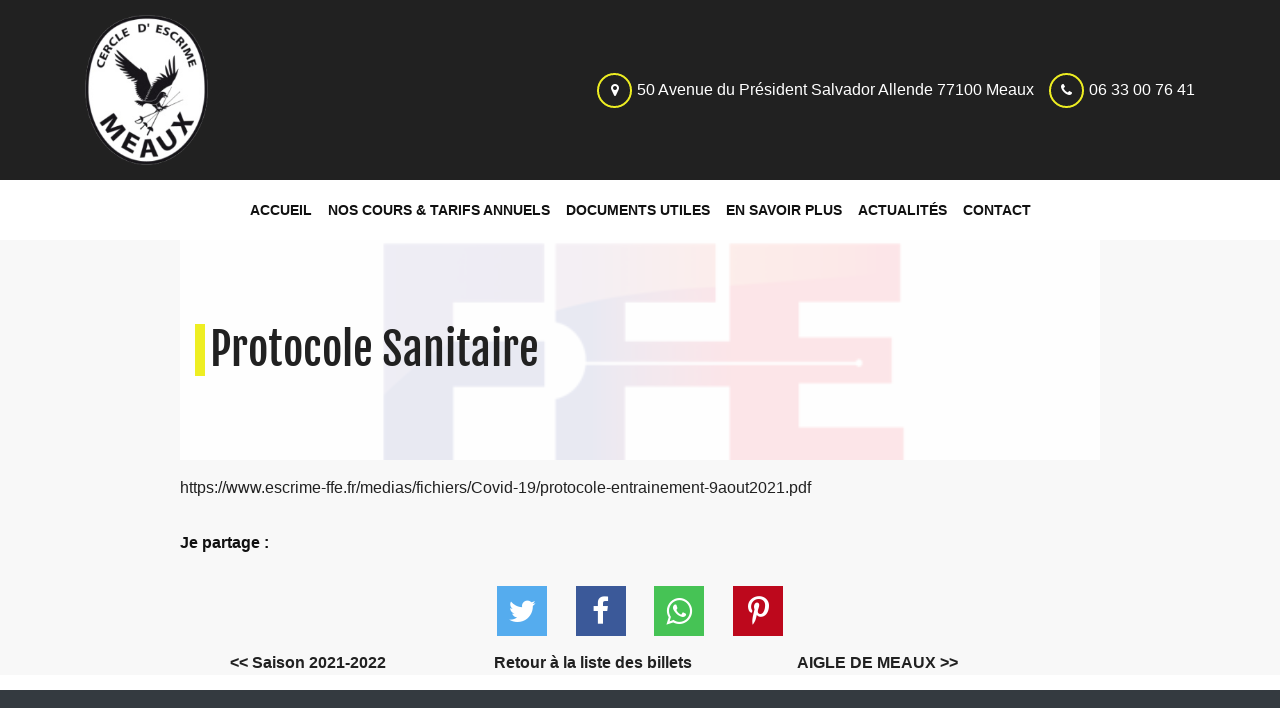

--- FILE ---
content_type: text/html; charset=UTF-8
request_url: https://www.meaux-escrime.fr/2021/08/18/protocole-sanitaire/
body_size: 7838
content:
<!DOCTYPE html PUBLIC "-//W3C//DTD XHTML 1.0 Transitional//EN" "http://www.w3.org/TR/xhtml1/DTD/xhtml1-transitional.dtd">
<html xmlns="http://www.w3.org/1999/xhtml" lang="fr-FR">

<head profile="http://gmpg.org/xfn/11">
	<meta charset="UTF-8">
	<meta name="viewport" content="width=device-width, initial-scale=1">
	<title>Protocole Sanitaire - Site du club d&#039;escrime de Meaux Site du club d&#039;escrime de Meaux</title>

	<style type="text/css" media="screen">
		@import url( https://www.meaux-escrime.fr/wp-content/themes/child-meaux/style.css );
	</style>

	<link rel="pingback" href="https://www.meaux-escrime.fr/xmlrpc.php" />
	<meta name='robots' content='index, follow, max-image-preview:large, max-snippet:-1, max-video-preview:-1' />
	<style>img:is([sizes="auto" i], [sizes^="auto," i]) { contain-intrinsic-size: 3000px 1500px }</style>
	
	<!-- This site is optimized with the Yoast SEO plugin v25.7 - https://yoast.com/wordpress/plugins/seo/ -->
	<link rel="canonical" href="https://www.meaux-escrime.fr/2021/08/18/protocole-sanitaire/" />
	<meta property="og:locale" content="fr_FR" />
	<meta property="og:type" content="article" />
	<meta property="og:title" content="Protocole Sanitaire - Site du club d&#039;escrime de Meaux" />
	<meta property="og:description" content="https://www.escrime-ffe.fr/medias/fichiers/Covid-19/protocole-entrainement-9aout2021.pdf" />
	<meta property="og:url" content="https://www.meaux-escrime.fr/2021/08/18/protocole-sanitaire/" />
	<meta property="og:site_name" content="Site du club d&#039;escrime de Meaux" />
	<meta property="article:published_time" content="2021-08-18T12:51:50+00:00" />
	<meta property="article:modified_time" content="2021-08-18T12:52:52+00:00" />
	<meta property="og:image" content="https://www.meaux-escrime.fr/wp-content/uploads/sites/2/2020/06/Logo-FFE-actualités.png" />
	<meta property="og:image:width" content="543" />
	<meta property="og:image:height" content="312" />
	<meta property="og:image:type" content="image/png" />
	<meta name="author" content="adminmeaux" />
	<meta name="twitter:card" content="summary_large_image" />
	<meta name="twitter:label1" content="Écrit par" />
	<meta name="twitter:data1" content="adminmeaux" />
	<script type="application/ld+json" class="yoast-schema-graph">{"@context":"https://schema.org","@graph":[{"@type":"WebPage","@id":"https://www.meaux-escrime.fr/2021/08/18/protocole-sanitaire/","url":"https://www.meaux-escrime.fr/2021/08/18/protocole-sanitaire/","name":"Protocole Sanitaire - Site du club d&#039;escrime de Meaux","isPartOf":{"@id":"https://www.meaux-escrime.fr/#website"},"primaryImageOfPage":{"@id":"https://www.meaux-escrime.fr/2021/08/18/protocole-sanitaire/#primaryimage"},"image":{"@id":"https://www.meaux-escrime.fr/2021/08/18/protocole-sanitaire/#primaryimage"},"thumbnailUrl":"https://www.meaux-escrime.fr/wp-content/uploads/sites/2/2020/06/Logo-FFE-actualités.png","datePublished":"2021-08-18T12:51:50+00:00","dateModified":"2021-08-18T12:52:52+00:00","author":{"@id":"https://www.meaux-escrime.fr/#/schema/person/0c96981afb048c7bd4f7b3f06586ca76"},"breadcrumb":{"@id":"https://www.meaux-escrime.fr/2021/08/18/protocole-sanitaire/#breadcrumb"},"inLanguage":"fr-FR","potentialAction":[{"@type":"ReadAction","target":["https://www.meaux-escrime.fr/2021/08/18/protocole-sanitaire/"]}]},{"@type":"ImageObject","inLanguage":"fr-FR","@id":"https://www.meaux-escrime.fr/2021/08/18/protocole-sanitaire/#primaryimage","url":"https://www.meaux-escrime.fr/wp-content/uploads/sites/2/2020/06/Logo-FFE-actualités.png","contentUrl":"https://www.meaux-escrime.fr/wp-content/uploads/sites/2/2020/06/Logo-FFE-actualités.png","width":543,"height":312},{"@type":"BreadcrumbList","@id":"https://www.meaux-escrime.fr/2021/08/18/protocole-sanitaire/#breadcrumb","itemListElement":[{"@type":"ListItem","position":1,"name":"Accueil","item":"https://www.meaux-escrime.fr/"},{"@type":"ListItem","position":2,"name":"Protocole Sanitaire"}]},{"@type":"WebSite","@id":"https://www.meaux-escrime.fr/#website","url":"https://www.meaux-escrime.fr/","name":"Site du club d&#039;escrime de Meaux","description":"Un site utilisant Les sites de Site du club d&#039;escrime de Montereau","potentialAction":[{"@type":"SearchAction","target":{"@type":"EntryPoint","urlTemplate":"https://www.meaux-escrime.fr/?s={search_term_string}"},"query-input":{"@type":"PropertyValueSpecification","valueRequired":true,"valueName":"search_term_string"}}],"inLanguage":"fr-FR"},{"@type":"Person","@id":"https://www.meaux-escrime.fr/#/schema/person/0c96981afb048c7bd4f7b3f06586ca76","name":"adminmeaux","image":{"@type":"ImageObject","inLanguage":"fr-FR","@id":"https://www.meaux-escrime.fr/#/schema/person/image/","url":"https://secure.gravatar.com/avatar/8c4397496aa150fa6252cb3413fc25698f389d309e1a078b69d530b9ce5ba866?s=96&d=mm&r=g","contentUrl":"https://secure.gravatar.com/avatar/8c4397496aa150fa6252cb3413fc25698f389d309e1a078b69d530b9ce5ba866?s=96&d=mm&r=g","caption":"adminmeaux"},"url":"https://www.meaux-escrime.fr/author/adminmeaux/"}]}</script>
	<!-- / Yoast SEO plugin. -->


<link rel='dns-prefetch' href='//use.fontawesome.com' />
<link rel='dns-prefetch' href='//cdnjs.cloudflare.com' />
<link rel='dns-prefetch' href='//stackpath.bootstrapcdn.com' />
<script type="text/javascript">
/* <![CDATA[ */
window._wpemojiSettings = {"baseUrl":"https:\/\/s.w.org\/images\/core\/emoji\/16.0.1\/72x72\/","ext":".png","svgUrl":"https:\/\/s.w.org\/images\/core\/emoji\/16.0.1\/svg\/","svgExt":".svg","source":{"concatemoji":"https:\/\/www.meaux-escrime.fr\/wp-includes\/js\/wp-emoji-release.min.js?ver=6.8.3"}};
/*! This file is auto-generated */
!function(s,n){var o,i,e;function c(e){try{var t={supportTests:e,timestamp:(new Date).valueOf()};sessionStorage.setItem(o,JSON.stringify(t))}catch(e){}}function p(e,t,n){e.clearRect(0,0,e.canvas.width,e.canvas.height),e.fillText(t,0,0);var t=new Uint32Array(e.getImageData(0,0,e.canvas.width,e.canvas.height).data),a=(e.clearRect(0,0,e.canvas.width,e.canvas.height),e.fillText(n,0,0),new Uint32Array(e.getImageData(0,0,e.canvas.width,e.canvas.height).data));return t.every(function(e,t){return e===a[t]})}function u(e,t){e.clearRect(0,0,e.canvas.width,e.canvas.height),e.fillText(t,0,0);for(var n=e.getImageData(16,16,1,1),a=0;a<n.data.length;a++)if(0!==n.data[a])return!1;return!0}function f(e,t,n,a){switch(t){case"flag":return n(e,"\ud83c\udff3\ufe0f\u200d\u26a7\ufe0f","\ud83c\udff3\ufe0f\u200b\u26a7\ufe0f")?!1:!n(e,"\ud83c\udde8\ud83c\uddf6","\ud83c\udde8\u200b\ud83c\uddf6")&&!n(e,"\ud83c\udff4\udb40\udc67\udb40\udc62\udb40\udc65\udb40\udc6e\udb40\udc67\udb40\udc7f","\ud83c\udff4\u200b\udb40\udc67\u200b\udb40\udc62\u200b\udb40\udc65\u200b\udb40\udc6e\u200b\udb40\udc67\u200b\udb40\udc7f");case"emoji":return!a(e,"\ud83e\udedf")}return!1}function g(e,t,n,a){var r="undefined"!=typeof WorkerGlobalScope&&self instanceof WorkerGlobalScope?new OffscreenCanvas(300,150):s.createElement("canvas"),o=r.getContext("2d",{willReadFrequently:!0}),i=(o.textBaseline="top",o.font="600 32px Arial",{});return e.forEach(function(e){i[e]=t(o,e,n,a)}),i}function t(e){var t=s.createElement("script");t.src=e,t.defer=!0,s.head.appendChild(t)}"undefined"!=typeof Promise&&(o="wpEmojiSettingsSupports",i=["flag","emoji"],n.supports={everything:!0,everythingExceptFlag:!0},e=new Promise(function(e){s.addEventListener("DOMContentLoaded",e,{once:!0})}),new Promise(function(t){var n=function(){try{var e=JSON.parse(sessionStorage.getItem(o));if("object"==typeof e&&"number"==typeof e.timestamp&&(new Date).valueOf()<e.timestamp+604800&&"object"==typeof e.supportTests)return e.supportTests}catch(e){}return null}();if(!n){if("undefined"!=typeof Worker&&"undefined"!=typeof OffscreenCanvas&&"undefined"!=typeof URL&&URL.createObjectURL&&"undefined"!=typeof Blob)try{var e="postMessage("+g.toString()+"("+[JSON.stringify(i),f.toString(),p.toString(),u.toString()].join(",")+"));",a=new Blob([e],{type:"text/javascript"}),r=new Worker(URL.createObjectURL(a),{name:"wpTestEmojiSupports"});return void(r.onmessage=function(e){c(n=e.data),r.terminate(),t(n)})}catch(e){}c(n=g(i,f,p,u))}t(n)}).then(function(e){for(var t in e)n.supports[t]=e[t],n.supports.everything=n.supports.everything&&n.supports[t],"flag"!==t&&(n.supports.everythingExceptFlag=n.supports.everythingExceptFlag&&n.supports[t]);n.supports.everythingExceptFlag=n.supports.everythingExceptFlag&&!n.supports.flag,n.DOMReady=!1,n.readyCallback=function(){n.DOMReady=!0}}).then(function(){return e}).then(function(){var e;n.supports.everything||(n.readyCallback(),(e=n.source||{}).concatemoji?t(e.concatemoji):e.wpemoji&&e.twemoji&&(t(e.twemoji),t(e.wpemoji)))}))}((window,document),window._wpemojiSettings);
/* ]]> */
</script>
<style id='wp-emoji-styles-inline-css' type='text/css'>

	img.wp-smiley, img.emoji {
		display: inline !important;
		border: none !important;
		box-shadow: none !important;
		height: 1em !important;
		width: 1em !important;
		margin: 0 0.07em !important;
		vertical-align: -0.1em !important;
		background: none !important;
		padding: 0 !important;
	}
</style>
<link rel='stylesheet' id='wp-block-library-css' href='https://www.meaux-escrime.fr/wp-includes/css/dist/block-library/style.min.css?ver=6.8.3' type='text/css' media='all' />
<style id='classic-theme-styles-inline-css' type='text/css'>
/*! This file is auto-generated */
.wp-block-button__link{color:#fff;background-color:#32373c;border-radius:9999px;box-shadow:none;text-decoration:none;padding:calc(.667em + 2px) calc(1.333em + 2px);font-size:1.125em}.wp-block-file__button{background:#32373c;color:#fff;text-decoration:none}
</style>
<style id='global-styles-inline-css' type='text/css'>
:root{--wp--preset--aspect-ratio--square: 1;--wp--preset--aspect-ratio--4-3: 4/3;--wp--preset--aspect-ratio--3-4: 3/4;--wp--preset--aspect-ratio--3-2: 3/2;--wp--preset--aspect-ratio--2-3: 2/3;--wp--preset--aspect-ratio--16-9: 16/9;--wp--preset--aspect-ratio--9-16: 9/16;--wp--preset--color--black: #000000;--wp--preset--color--cyan-bluish-gray: #abb8c3;--wp--preset--color--white: #ffffff;--wp--preset--color--pale-pink: #f78da7;--wp--preset--color--vivid-red: #cf2e2e;--wp--preset--color--luminous-vivid-orange: #ff6900;--wp--preset--color--luminous-vivid-amber: #fcb900;--wp--preset--color--light-green-cyan: #7bdcb5;--wp--preset--color--vivid-green-cyan: #00d084;--wp--preset--color--pale-cyan-blue: #8ed1fc;--wp--preset--color--vivid-cyan-blue: #0693e3;--wp--preset--color--vivid-purple: #9b51e0;--wp--preset--gradient--vivid-cyan-blue-to-vivid-purple: linear-gradient(135deg,rgba(6,147,227,1) 0%,rgb(155,81,224) 100%);--wp--preset--gradient--light-green-cyan-to-vivid-green-cyan: linear-gradient(135deg,rgb(122,220,180) 0%,rgb(0,208,130) 100%);--wp--preset--gradient--luminous-vivid-amber-to-luminous-vivid-orange: linear-gradient(135deg,rgba(252,185,0,1) 0%,rgba(255,105,0,1) 100%);--wp--preset--gradient--luminous-vivid-orange-to-vivid-red: linear-gradient(135deg,rgba(255,105,0,1) 0%,rgb(207,46,46) 100%);--wp--preset--gradient--very-light-gray-to-cyan-bluish-gray: linear-gradient(135deg,rgb(238,238,238) 0%,rgb(169,184,195) 100%);--wp--preset--gradient--cool-to-warm-spectrum: linear-gradient(135deg,rgb(74,234,220) 0%,rgb(151,120,209) 20%,rgb(207,42,186) 40%,rgb(238,44,130) 60%,rgb(251,105,98) 80%,rgb(254,248,76) 100%);--wp--preset--gradient--blush-light-purple: linear-gradient(135deg,rgb(255,206,236) 0%,rgb(152,150,240) 100%);--wp--preset--gradient--blush-bordeaux: linear-gradient(135deg,rgb(254,205,165) 0%,rgb(254,45,45) 50%,rgb(107,0,62) 100%);--wp--preset--gradient--luminous-dusk: linear-gradient(135deg,rgb(255,203,112) 0%,rgb(199,81,192) 50%,rgb(65,88,208) 100%);--wp--preset--gradient--pale-ocean: linear-gradient(135deg,rgb(255,245,203) 0%,rgb(182,227,212) 50%,rgb(51,167,181) 100%);--wp--preset--gradient--electric-grass: linear-gradient(135deg,rgb(202,248,128) 0%,rgb(113,206,126) 100%);--wp--preset--gradient--midnight: linear-gradient(135deg,rgb(2,3,129) 0%,rgb(40,116,252) 100%);--wp--preset--font-size--small: 13px;--wp--preset--font-size--medium: 20px;--wp--preset--font-size--large: 36px;--wp--preset--font-size--x-large: 42px;--wp--preset--spacing--20: 0.44rem;--wp--preset--spacing--30: 0.67rem;--wp--preset--spacing--40: 1rem;--wp--preset--spacing--50: 1.5rem;--wp--preset--spacing--60: 2.25rem;--wp--preset--spacing--70: 3.38rem;--wp--preset--spacing--80: 5.06rem;--wp--preset--shadow--natural: 6px 6px 9px rgba(0, 0, 0, 0.2);--wp--preset--shadow--deep: 12px 12px 50px rgba(0, 0, 0, 0.4);--wp--preset--shadow--sharp: 6px 6px 0px rgba(0, 0, 0, 0.2);--wp--preset--shadow--outlined: 6px 6px 0px -3px rgba(255, 255, 255, 1), 6px 6px rgba(0, 0, 0, 1);--wp--preset--shadow--crisp: 6px 6px 0px rgba(0, 0, 0, 1);}:where(.is-layout-flex){gap: 0.5em;}:where(.is-layout-grid){gap: 0.5em;}body .is-layout-flex{display: flex;}.is-layout-flex{flex-wrap: wrap;align-items: center;}.is-layout-flex > :is(*, div){margin: 0;}body .is-layout-grid{display: grid;}.is-layout-grid > :is(*, div){margin: 0;}:where(.wp-block-columns.is-layout-flex){gap: 2em;}:where(.wp-block-columns.is-layout-grid){gap: 2em;}:where(.wp-block-post-template.is-layout-flex){gap: 1.25em;}:where(.wp-block-post-template.is-layout-grid){gap: 1.25em;}.has-black-color{color: var(--wp--preset--color--black) !important;}.has-cyan-bluish-gray-color{color: var(--wp--preset--color--cyan-bluish-gray) !important;}.has-white-color{color: var(--wp--preset--color--white) !important;}.has-pale-pink-color{color: var(--wp--preset--color--pale-pink) !important;}.has-vivid-red-color{color: var(--wp--preset--color--vivid-red) !important;}.has-luminous-vivid-orange-color{color: var(--wp--preset--color--luminous-vivid-orange) !important;}.has-luminous-vivid-amber-color{color: var(--wp--preset--color--luminous-vivid-amber) !important;}.has-light-green-cyan-color{color: var(--wp--preset--color--light-green-cyan) !important;}.has-vivid-green-cyan-color{color: var(--wp--preset--color--vivid-green-cyan) !important;}.has-pale-cyan-blue-color{color: var(--wp--preset--color--pale-cyan-blue) !important;}.has-vivid-cyan-blue-color{color: var(--wp--preset--color--vivid-cyan-blue) !important;}.has-vivid-purple-color{color: var(--wp--preset--color--vivid-purple) !important;}.has-black-background-color{background-color: var(--wp--preset--color--black) !important;}.has-cyan-bluish-gray-background-color{background-color: var(--wp--preset--color--cyan-bluish-gray) !important;}.has-white-background-color{background-color: var(--wp--preset--color--white) !important;}.has-pale-pink-background-color{background-color: var(--wp--preset--color--pale-pink) !important;}.has-vivid-red-background-color{background-color: var(--wp--preset--color--vivid-red) !important;}.has-luminous-vivid-orange-background-color{background-color: var(--wp--preset--color--luminous-vivid-orange) !important;}.has-luminous-vivid-amber-background-color{background-color: var(--wp--preset--color--luminous-vivid-amber) !important;}.has-light-green-cyan-background-color{background-color: var(--wp--preset--color--light-green-cyan) !important;}.has-vivid-green-cyan-background-color{background-color: var(--wp--preset--color--vivid-green-cyan) !important;}.has-pale-cyan-blue-background-color{background-color: var(--wp--preset--color--pale-cyan-blue) !important;}.has-vivid-cyan-blue-background-color{background-color: var(--wp--preset--color--vivid-cyan-blue) !important;}.has-vivid-purple-background-color{background-color: var(--wp--preset--color--vivid-purple) !important;}.has-black-border-color{border-color: var(--wp--preset--color--black) !important;}.has-cyan-bluish-gray-border-color{border-color: var(--wp--preset--color--cyan-bluish-gray) !important;}.has-white-border-color{border-color: var(--wp--preset--color--white) !important;}.has-pale-pink-border-color{border-color: var(--wp--preset--color--pale-pink) !important;}.has-vivid-red-border-color{border-color: var(--wp--preset--color--vivid-red) !important;}.has-luminous-vivid-orange-border-color{border-color: var(--wp--preset--color--luminous-vivid-orange) !important;}.has-luminous-vivid-amber-border-color{border-color: var(--wp--preset--color--luminous-vivid-amber) !important;}.has-light-green-cyan-border-color{border-color: var(--wp--preset--color--light-green-cyan) !important;}.has-vivid-green-cyan-border-color{border-color: var(--wp--preset--color--vivid-green-cyan) !important;}.has-pale-cyan-blue-border-color{border-color: var(--wp--preset--color--pale-cyan-blue) !important;}.has-vivid-cyan-blue-border-color{border-color: var(--wp--preset--color--vivid-cyan-blue) !important;}.has-vivid-purple-border-color{border-color: var(--wp--preset--color--vivid-purple) !important;}.has-vivid-cyan-blue-to-vivid-purple-gradient-background{background: var(--wp--preset--gradient--vivid-cyan-blue-to-vivid-purple) !important;}.has-light-green-cyan-to-vivid-green-cyan-gradient-background{background: var(--wp--preset--gradient--light-green-cyan-to-vivid-green-cyan) !important;}.has-luminous-vivid-amber-to-luminous-vivid-orange-gradient-background{background: var(--wp--preset--gradient--luminous-vivid-amber-to-luminous-vivid-orange) !important;}.has-luminous-vivid-orange-to-vivid-red-gradient-background{background: var(--wp--preset--gradient--luminous-vivid-orange-to-vivid-red) !important;}.has-very-light-gray-to-cyan-bluish-gray-gradient-background{background: var(--wp--preset--gradient--very-light-gray-to-cyan-bluish-gray) !important;}.has-cool-to-warm-spectrum-gradient-background{background: var(--wp--preset--gradient--cool-to-warm-spectrum) !important;}.has-blush-light-purple-gradient-background{background: var(--wp--preset--gradient--blush-light-purple) !important;}.has-blush-bordeaux-gradient-background{background: var(--wp--preset--gradient--blush-bordeaux) !important;}.has-luminous-dusk-gradient-background{background: var(--wp--preset--gradient--luminous-dusk) !important;}.has-pale-ocean-gradient-background{background: var(--wp--preset--gradient--pale-ocean) !important;}.has-electric-grass-gradient-background{background: var(--wp--preset--gradient--electric-grass) !important;}.has-midnight-gradient-background{background: var(--wp--preset--gradient--midnight) !important;}.has-small-font-size{font-size: var(--wp--preset--font-size--small) !important;}.has-medium-font-size{font-size: var(--wp--preset--font-size--medium) !important;}.has-large-font-size{font-size: var(--wp--preset--font-size--large) !important;}.has-x-large-font-size{font-size: var(--wp--preset--font-size--x-large) !important;}
:where(.wp-block-post-template.is-layout-flex){gap: 1.25em;}:where(.wp-block-post-template.is-layout-grid){gap: 1.25em;}
:where(.wp-block-columns.is-layout-flex){gap: 2em;}:where(.wp-block-columns.is-layout-grid){gap: 2em;}
:root :where(.wp-block-pullquote){font-size: 1.5em;line-height: 1.6;}
</style>
<link rel='stylesheet' id='common-style-css' href='https://www.meaux-escrime.fr/wp-content/mu-plugins/css/common_style.css?ver=1' type='text/css' media='all' />
<link rel='stylesheet' id='bootstrap-style-css' href='https://stackpath.bootstrapcdn.com/bootstrap/4.3.1/css/bootstrap.min.css?ver=1' type='text/css' media='all' />
<link rel='stylesheet' id='main-style-css' href='https://www.meaux-escrime.fr/wp-content/themes/child-meaux/style.css?ver=6.8.3' type='text/css' media='all' />
<link rel='stylesheet' id='liure_classic_front_style_php-css' href='https://www.meaux-escrime.fr/wp-content/themes/liur_classic/css/liure_classic_front_style.php?ver=6.8.3' type='text/css' media='all' />
<link rel='stylesheet' id='custom_block_gallery_style-css' href='https://www.meaux-escrime.fr/wp-content/mu-plugins/css/gallery/diaporama.css?ver=6.8.3' type='text/css' media='all' />
<link rel='stylesheet' id='owl-style-css' href='https://www.meaux-escrime.fr/wp-content/mu-plugins/css/gallery/owl.carousel.min.css?ver=1' type='text/css' media='all' />
<link rel='stylesheet' id='owl_default-style-css' href='https://www.meaux-escrime.fr/wp-content/mu-plugins/css/gallery/owl.theme.default.min.css?ver=1' type='text/css' media='all' />
<link rel='stylesheet' id='parent-style-css' href='https://www.meaux-escrime.fr/wp-content/themes/liur_classic/style.css?ver=6.8.3' type='text/css' media='all' />
<link rel='stylesheet' id='style_juilard-css' href='https://www.meaux-escrime.fr/wp-content/themes/child-meaux/style.css?ver=6.8.3' type='text/css' media='all' />
<link rel='stylesheet' id='child_liure_classic_front_style_php-css' href='https://www.meaux-escrime.fr/wp-content/themes/child-meaux/css/child_liure_classic_front_style.php?ver=6.8.3' type='text/css' media='all' />
<script type="text/javascript" src="https://use.fontawesome.com/8b4f3adf1b.js?ver=6.8.3" id="fontawsome-script-js"></script>
<script type="text/javascript" src="https://cdnjs.cloudflare.com/ajax/libs/jquery/3.4.1/jquery.min.js?ver=6.8.3" id="jquery-script-js"></script>
<script type="text/javascript" src="https://cdnjs.cloudflare.com/ajax/libs/popper.js/1.14.7/umd/popper.min.js?ver=6.8.3" id="popper-script-js"></script>
<script type="text/javascript" src="https://stackpath.bootstrapcdn.com/bootstrap/4.3.1/js/bootstrap.min.js?ver=6.8.3" id="bootstrap-script-js"></script>
<script type="text/javascript" src="https://www.meaux-escrime.fr/wp-content/themes/liur_classic/js/main.js?ver=6.8.3" id="main-script-js"></script>
<script type="text/javascript" src="https://www.meaux-escrime.fr/wp-content/mu-plugins/js/diaporama.js?ver=6.8.3" id="diaporama_script-js"></script>
<script type="text/javascript" src="https://www.meaux-escrime.fr/wp-content/mu-plugins/js/owl.carousel.min.js?ver=6.8.3" id="owl_carousel-script-js"></script>
<link rel="https://api.w.org/" href="https://www.meaux-escrime.fr/wp-json/" /><link rel="alternate" title="JSON" type="application/json" href="https://www.meaux-escrime.fr/wp-json/wp/v2/posts/253" /><link rel="EditURI" type="application/rsd+xml" title="RSD" href="https://www.meaux-escrime.fr/xmlrpc.php?rsd" />
<meta name="generator" content="WordPress 6.8.3" />
<link rel='shortlink' href='https://www.meaux-escrime.fr/?p=253' />
<link rel="alternate" title="oEmbed (JSON)" type="application/json+oembed" href="https://www.meaux-escrime.fr/wp-json/oembed/1.0/embed?url=https%3A%2F%2Fwww.meaux-escrime.fr%2F2021%2F08%2F18%2Fprotocole-sanitaire%2F" />
<link rel="alternate" title="oEmbed (XML)" type="text/xml+oembed" href="https://www.meaux-escrime.fr/wp-json/oembed/1.0/embed?url=https%3A%2F%2Fwww.meaux-escrime.fr%2F2021%2F08%2F18%2Fprotocole-sanitaire%2F&#038;format=xml" />
<link rel="icon" href="https://www.meaux-escrime.fr/wp-content/uploads/sites/2/2020/07/favicon-40x40.png" sizes="32x32" />
<link rel="icon" href="https://www.meaux-escrime.fr/wp-content/uploads/sites/2/2020/07/favicon.png" sizes="192x192" />
<link rel="apple-touch-icon" href="https://www.meaux-escrime.fr/wp-content/uploads/sites/2/2020/07/favicon.png" />
<meta name="msapplication-TileImage" content="https://www.meaux-escrime.fr/wp-content/uploads/sites/2/2020/07/favicon.png" />
			<link rel="icon" type="image/*" href="https://www.meaux-escrime.fr/wp-content/uploads/sites/2/2020/07/favicon.png" />	
		
	    <!-- Global site tag (gtag.js) - Google Analytics -->
	<script async src="https://www.googletagmanager.com/gtag/js?id=UA-110969960-4"></script>
	<script>
	  window.dataLayer = window.dataLayer || [];
	  function gtag(){dataLayer.push(arguments);}
	  gtag('js', new Date());

	  gtag('config', 'UA-110969960-4');
	</script>
	</head>

<body class="wp-singular post-template-default single single-post postid-253 single-format-standard wp-theme-liur_classic wp-child-theme-child-meaux">
<header id="header">
	<!-- Top Header -->
	<div id="top-navbar">
		<div class="container">
				
					<div class="container_adress d-flex justify-content-between">	

				
				<a class="navbar-brand stall" href="https://www.meaux-escrime.fr/"><img class="logo" src="https://www.meaux-escrime.fr/wp-content/uploads/sites/2/2020/06/Logo.png" alt="logo <span>C</span>ercle d'<span>E</span>scrime de <span>M</span>eaux"></a>	
				<div class="d-flex flex-column justify-content-center">
					<ul class="nav">
						<li><i class="fa fa-map-marker"></i><span>50 Avenue du Président Salvador Allende 77100 Meaux</span></li>
						<li><i class="fa fa-phone"></i><span>06 33 00 76 41</span></li>
					</ul>		
				</div>
			</div>
			<!-- </div> -->
		</div>
		</div>
	</div>
	<!-- /Top Header -->
	<!-- Main Header -->
	<div id="main-navbar">
		<div class="container">
			<div class="row">
				<div class="col-md-12">
					<nav class="navbar-expand-lg flex-column flex-sm-row h-100">
					  	<button class="navbar-toggler" type="button" data-toggle="collapse" data-target="#navbarSupportedContent" aria-controls="navbarSupportedContent" aria-expanded="false" aria-label="Toggle navigation">
					    	<span class="line_button"></span>
					    	<span class="line_button"></span>
					    	<span class="line_button"></span>
					 	</button>
						  							  		<div class="collapse navbar-collapse" id="navbarSupportedContent">
						  			<div class="mx-auto">
					              <ul id="menu-top_menu" class="nav navbar-nav"><li itemscope="itemscope" itemtype="https://www.schema.org/SiteNavigationElement" id="menu-item-23" class="menu-item menu-item-type-post_type menu-item-object-page menu-item-home menu-item-23 nav-item"><a title="Accueil" href="https://www.meaux-escrime.fr/" class="nav-link text-link"><span>Accueil</span></a></li>
<li itemscope="itemscope" itemtype="https://www.schema.org/SiteNavigationElement" id="menu-item-19" class="menu-item menu-item-type-post_type menu-item-object-page menu-item-19 nav-item"><a title="Nos cours &#038; tarifs annuels" href="https://www.meaux-escrime.fr/nos-cours/" class="nav-link text-link"><span>Nos cours &#038; tarifs annuels</span></a></li>
<li itemscope="itemscope" itemtype="https://www.schema.org/SiteNavigationElement" id="menu-item-20" class="menu-item menu-item-type-post_type menu-item-object-page menu-item-20 nav-item"><a title="Documents utiles" href="https://www.meaux-escrime.fr/documents-utiles/" class="nav-link text-link"><span>Documents utiles</span></a></li>
<li itemscope="itemscope" itemtype="https://www.schema.org/SiteNavigationElement" id="menu-item-18" class="menu-item menu-item-type-post_type menu-item-object-page menu-item-18 nav-item"><a title="En savoir plus" href="https://www.meaux-escrime.fr/en-savoir-plus/" class="nav-link text-link"><span>En savoir plus</span></a></li>
<li itemscope="itemscope" itemtype="https://www.schema.org/SiteNavigationElement" id="menu-item-22" class="menu-item menu-item-type-post_type menu-item-object-page menu-item-22 nav-item"><a title="Actualités" href="https://www.meaux-escrime.fr/blog/" class="nav-link text-link"><span>Actualités</span></a></li>
<li itemscope="itemscope" itemtype="https://www.schema.org/SiteNavigationElement" id="menu-item-21" class="menu-item menu-item-type-post_type menu-item-object-page menu-item-21 nav-item"><a title="Contact" href="https://www.meaux-escrime.fr/contact/" class="nav-link text-link"><span>Contact</span></a></li>
</ul>					              	</div>
								</div>
						  						</nav>
				</div>
			</div>
		</div>
	</div>
</header>
<!-- end header -->


<div class="post-253 post type-post status-publish format-standard has-post-thumbnail hentry category-info-ffe" id="post-253">
	<div class="section bg-grey">
		<div class="container">
			<div class="row">
				<div class="col-md-10 offset-md-1">
					<div class="header_default_page" style="background-image: url('https://www.meaux-escrime.fr/wp-content/uploads/sites/2/2020/06/Logo-FFE-actualités.png')">
						<h1 class="title">Protocole Sanitaire</h1>	
					</div>
				</div>
			</div>			
			<div class="row">
				<div class="col-md-10 offset-md-1">
						
				</div>
			</div>
		</div>
	</div>
	<div class="section bg-grey">
		<div class="container">
			<div class="row">
				<div class="col-md-10 offset-md-1">
					<div class="content_from_admin">
						<p class="lead">
<p><a href="https://www.escrime-ffe.fr/medias/fichiers/Covid-19/protocole-entrainement-9aout2021.pdf">https://www.escrime-ffe.fr/medias/fichiers/Covid-19/protocole-entrainement-9aout2021.pdf</a></p>
</p>
					</div>
				</div>
			</div>
				<div class="chare_rs">
										<div class="row">
						<div class="col-md-10 offset-md-1">
							<div class="title_share">
								<p>Je partage :</p>  
							</div>
							<div class="row">
								<div class="col-md-4 offset-md-4">
									<div class="d-flex justify-content-between">
										<a class="rs_btn rs_btn_tw" href="https://twitter.com/intent/tweet?text=Protocole%20Sanitaire - https%3A%2F%2Fwww.meaux-escrime.fr%2F2021%2F08%2F18%2Fprotocole-sanitaire%2F" target="_blank"><i class="fa fa-twitter" aria-hidden="true"></i></a>									
										<a class="rs_btn rs_btn_fb" href="https://www.facebook.com/sharer/sharer.php?u=https%3A%2F%2Fwww.meaux-escrime.fr%2F2021%2F08%2F18%2Fprotocole-sanitaire%2F&src=sdkpreparse" target="_blank"><i class="fa fa-facebook" aria-hidden="true"></i></a>	
										<a class="rs_btn rs_btn_what" href="whatsapp://send?text=https%3A%2F%2Fwww.meaux-escrime.fr%2F2021%2F08%2F18%2Fprotocole-sanitaire%2F" data-action="share/whatsapp/share" target="_blank"><i class="fa fa-whatsapp" aria-hidden="true"></i></a>	
																				<a class="rs_btn rs_btn_pt" href="http://pinterest.com/pin/create/button/?url=https%3A%2F%2Fwww.meaux-escrime.fr%2F2021%2F08%2F18%2Fprotocole-sanitaire%2F&media=https://www.meaux-escrime.fr/wp-content/uploads/sites/2/2020/06/Logo-FFE-actualités.png" target="_blank"><i class="fa fa-pinterest-p" aria-hidden="true"></i></a>
																		</div>

								</div>
							</div>
						</div>
					</div>
				</div>
			<div class="nav_single">
				
					<div class="row">
	<div class="col-md-12 offset-md-1">
	</div>
</div>
<div class="row">
	<div class="col-md-3 offset-md-1">
		<a href="https://www.meaux-escrime.fr/2021/08/18/saison-2021-2022-2/" rel="prev"><< Saison 2021-2022</a>	</div>									
	<div class="col-md-3">
		<a href="https://www.meaux-escrime.fr/blog/">Retour à la liste des billets</a>
	</div>									
	<div class="col-md-3">
		<a href="https://www.meaux-escrime.fr/2022/01/31/aigle-de-meaux/" rel="next">AIGLE DE MEAUX >></a>	</div>
</div>
							</div>
		</div>
	</div>

</div>


<!-- begin footer -->
		<footer id="footer" class="bg-dark">

			<!-- Top footer -->
			<div id="top-footer" class="section sm-section">

				<!-- container -->
				<div class="container">

					<!-- row -->
					<div class="row">

						<!-- footer about -->
						<div class="col-md-4 footer-widget">
							<h3 class="title white-text">Coordonnées</h3>
							<ul class="footer-contact">
								<li><a href="#" class="text-link"><i class="fa fa-map"></i><span>50 Avenue du Président Salvador Allende 77100 Meaux</span></a></li>
								<li><a href="#" class="text-link"><i class="fa fa-phone"></i><span>06 33 00 76 41</span></a></li>
							</ul>
						</div>
						<!-- /footer about -->

						<!-- footer links -->
						<div class="col-md-4 footer-widget">
							<div class="row">
								<div class="col-md-12">
									<h3 class="title white-text">Accès rapide</h3>
								</div>
								<div class="col-xs-6">
													         	<ul class="menu_in_footer">
					         		<li><a class="text-link" href="https://www.meaux-escrime.fr/"><span>Le Cercle d’Escrime de Meaux</span></a></li><li><a class="text-link" href="https://www.meaux-escrime.fr/contact/"><span>Contact</span></a></li><li><a class="text-link" href="https://www.meaux-escrime.fr/mentions-legales/"><span>Mentions légales</span></a></li><li><a class="text-link" href="https://www.meaux-escrime.fr/documents-utiles/"><span>Documents utiles</span></a></li><li><a class="text-link" href="https://www.meaux-escrime.fr/nos-cours/"><span>Nos cours & tarifs annuels</span></a></li><li><a class="text-link" href="https://www.meaux-escrime.fr/en-savoir-plus/"><span>En savoir plus</span></a></li><li><a class="text-link" href="https://www.meaux-escrime.fr/politique-de-confidentialite/"><span>Politique de confidentialité</span></a></li>					         	</ul>
					         								</div>
							</div>
						</div>
						<!-- /footer links -->

						<!-- footer subscribe -->
						<div class="col-md-4 footer-widget">
							<h3 class="title white-text">Restons en contact</h3>
							<ul class="footer-social">
																	<li><a href="https://www.facebook.com/escrimeaux/"><i class="fa fa-facebook"></i></a></li>
																																							</ul>
						</div>
						<!-- /footer subscribe -->

					</div>
					<!-- /row -->

				</div>
				<!-- /container -->

			</div>
			<!-- /Top footer -->

		</footer>
		<script type="text/javascript">
			$("#owl_in_modal").trigger("to.owl.carousel", [4, 2,true]);
		</script>
		 <script type="speculationrules">
{"prefetch":[{"source":"document","where":{"and":[{"href_matches":"\/*"},{"not":{"href_matches":["\/wp-*.php","\/wp-admin\/*","\/wp-content\/uploads\/sites\/2\/*","\/wp-content\/*","\/wp-content\/plugins\/*","\/wp-content\/themes\/child-meaux\/*","\/wp-content\/themes\/liur_classic\/*","\/*\\?(.+)"]}},{"not":{"selector_matches":"a[rel~=\"nofollow\"]"}},{"not":{"selector_matches":".no-prefetch, .no-prefetch a"}}]},"eagerness":"conservative"}]}
</script>
</body>
</html>

--- FILE ---
content_type: text/css
request_url: https://www.meaux-escrime.fr/wp-content/mu-plugins/css/common_style.css?ver=1
body_size: 474
content:
/*------------------------------------*\
    Général contenu wordpress
\*------------------------------------*/

.ancre:before { 
	content: ''; 
	display: block; 
	position: relative; 
	width: 0; 
	height: 5em; 
	margin-top: -5em 
}
.wp-block-quote::before, .wp-block-quote::after{
    width: 20px;
    height: 20px;
    display: block;
    font-size: 50px;
    font-weight: bold;
    position: absolute;
    font-style: italic; 
}
.wp-block-quote::before {
    content: open-quote;
    top: 0;
    left:0;
}
.wp-block-quote::after {
    content: close-quote;
    bottom: 0;
    right:0;
}
.wp-block-quote{
	position: relative;
	margin-bottom: 30px;
}
.wp-block-quote p{
    font-size: 35px !important;
    font-style: italic;
    font-weight: bold;
    padding-top: 30px;
    padding-bottom: 30px;
    line-height: 44px;
    text-align: center;
}
.wp-block-quote cite{
    position: absolute;
    bottom: -20px;
    left: 30px;
    padding-top: 10px;
    font-style: italic;
    letter-spacing: 1px;
}
/*------------------------------------*\
    Général contenu wordpress
\*------------------------------------*/
.wp-block-embed-youtube iframe {
    display: block;
    margin: auto;
    max-width: 100%;
}
/*------------------------------------*\
    Page contact
\*------------------------------------*/
span.asterisque {
    color: red;
    font-weight: bold;
    font-size: 20px;
    margin-left: 5px;
}
@media only screen and (max-width: 991px) {
    #main-navbar .dropdown-menu{
        width: 100%;
    }
a.nav-link.text-link[title="Panier"]{
    margin-right: 0 !important;
}
}

--- FILE ---
content_type: text/css
request_url: https://www.meaux-escrime.fr/wp-content/themes/child-meaux/style.css?ver=6.8.3
body_size: 141
content:
/*
Theme Name: Theme enfant escrime Meaux
Author: lafischduweb
Author URI: https://wwww.lafischduweb.com
Template: liur_classic
Version: 1
*/
.navbar-brand img {
    max-height: 150px;
    width: auto;
}
#home .title span{
	text-transform: uppercase;
	color: #000;
}
#top-navbar .nav li i{
	color: #fff;
}


--- FILE ---
content_type: text/css; charset: UTF-8;charset=UTF-8
request_url: https://www.meaux-escrime.fr/wp-content/themes/liur_classic/css/liure_classic_front_style.php?ver=6.8.3
body_size: 871
content:
<pre>Array
(
    [0] => https://www.meaux-escrime.fr/wp-content/mu-plugins/fonts/Poppins-Regular.woff
    [1] => Poppins
    [2] => normal
)
</pre>@font-face { 
    font-family: 'Poppins';
    src: url('https://www.meaux-escrime.fr/wp-content/mu-plugins/fonts/Poppins-Regular.woff') format('woff');
    font-weight: normal;
    font-style: normal;
}
@font-face { 
    font-family: 'FjallaOne';
    src: url('https://www.meaux-escrime.fr/wp-content/mu-plugins/fonts/FjallaOne-Regular.woff') format('woff');
    font-weight: normal;
    font-style: normal;
}

body{
	/*font-family: 'Poppins';*/
	font-weight: normal;
}
.content_from_admin p:not(.has-large-font-size):not(.has-small-font-size):not(.has-medium-font-size):not(.has-huge-font-size),
.content_from_admin a:not(.has-large-font-size):not(.has-small-font-size):not(.has-medium-font-size):not(.has-huge-font-size),
.exerpt_list_post{
	font-size: 16px;
}
.title{
	font-family: 'FjallaOne';
	<!-- font-weight:  !important;	 -->
}
.content_from_admin h2, h1, h2, .content_from_admin h3, h3{
    font-family: 'FjallaOne';
}
h1, .content_from_admin h1{
    font-size:44px !important;
}
h2, .content_from_admin h2{
    font-size:36px !important;
}
h3, .content_from_admin h3{
    font-size:28px !important;
}
h4, .content_from_admin h4{
    font-size:24px !important;
}
.primary-color{
    color:#eeee22;    
}
.secondary-color{
    color:#212121;    
}
#home, .img_post{
    border-bottom: 5px solid #eeee22;
}
.table thead{
    border-bottom: 3px solid #eeee22;
    border-top: 3px solid #eeee22;
}
#top-navbar .nav li i,
.footer-social li a {
	border: 2px solid #eeee22;
}

#top-navbar .nav li i,
.nav_single a:hover,
.footer-contact li a i,
.footer-social li a,
.header-cart-count,
.font_primary,{
	color:#eeee22 !important;
}
.arrow span{
    border-bottom-color:#eeee22 !important;
    border-right-color:#eeee22 !important;
}
.content_from_admin a,
.content_from_admin .wp-block-button a:not(.has-text-color),
font_primary{
    color:#eeee22}
.bg-main,
.bg-img.overlay:after,
.title:after,
.secondary-button,
#top-navbar .nav li a:hover i,
.bg-img.overlay:after,
.footer-social li a:hover {
	background-color:#eeee22;
}


h1,
h2,
h3,
h4,
h5,
h6,
a, 
a:hover,
a:focus, 
.secondary-button, 
#top-navbar .nav li a:hover i, 
.lead, 
.footer-social li a:hover,
.font_secondary{
	color: #212121;
}

.owl-theme .owl-dots .owl-dot span, 
.owl-theme .owl-dots .owl-dot:hover span, 
.owl-theme .owl-dots .owl-dot.active span, 
.owl-theme .owl-nav [class*='owl-'], 
.owl-theme .owl-nav [class*='owl-']:hover, 
span.line_button, 
#top-navbar,
.main-button,
.single_image_gallery:after,
.content_from_admin .wp-block-button a:not(.has-background) {
    background-color: #212121;
}
polygon.triangle{
    fill: #eeee22;
}
input:checked + .slider {
  background-color: #eeee22;
}

input:focus + .slider {
  box-shadow: 0 0 1px #eeee22;
}
.secondary-button:hover, .cat span{
    border-color : #eeee22 !important;
}
.main-button:hover{
     border-color : #212121 !important;
}

--- FILE ---
content_type: text/css
request_url: https://www.meaux-escrime.fr/wp-content/mu-plugins/css/gallery/diaporama.css?ver=6.8.3
body_size: 565
content:
.single_image_gallery {
	height: 250px;
	overflow: hidden;
	margin-bottom: 15px;
	position: relative;
}
.single_image_gallery:after {
    position: absolute;
    content: "";
    width: 0;
    height: 100%;
    top: 0;
    left: 0;
    opacity: 0.2;
    transition-duration:400ms; 
}
.single_image_gallery p {
    position: absolute;
    bottom: 0;
    text-align: center;
    width: 100%;
    color: #fff;
    font-size: 14px;
    background: rgba(0,0,0,0.5);
    margin-bottom: 0;
}
.single_image_gallery:hover{
	cursor: pointer;
}
.single_image_gallery:hover:after {
	width: 100%;
}
.img_in_gallery {
    object-fit: cover !important;
}

.modal_block .modal-content {
    background-color: transparent;
    border:none;
}
.modal_block .close {
    text-shadow: none;
    top: 50px;
    position: fixed;
    right: 10px;
    color: red;
    z-index: 999;
    font-size: 50px;
    font-weight: bold;
}
.modal_block.modal{
    background-color: rgba(0,0,0,0.7);
}
.modal_block .owl-carousel .owl-stage-outer,
.modal_block .owl-carousel .owl-stage,
.modal_block .owl-carousel.owl-drag .owl-item,
.modal_block .item {
    height: 90vh;
}
.modal_block .item{
    display: flex;
}
.modal_block .owl-carousel .owl-item img {
    display: block;
    margin: auto;
    height: : 100%;
    width: auto;
}
.modal_block .item p{
    width: 100%;
    background: rgba(0,0,0,0.8);
    z-index: 111;
    position: absolute;
    bottom: 0px;
    text-align: center;
    color: white;
    letter-spacing: 1px;
    display: inline-block;
    margin:0;
}
.modal_block .owl-nav{
    opacity: 1;
}
.modal_block .owl-theme .owl-nav [class*='owl-'], 
.modal_block .owl-theme .owl-nav [class*='owl-']:hover{
    background-color: transparent;
}
.modal_block .owl-theme .owl-nav button:focus{
    outline: none;
}
.modal_block button.owl-prev span,
.modal_block button.owl-next span {
    transition-duration: 400ms;
    font-size: 110px;
}

--- FILE ---
content_type: text/css
request_url: https://www.meaux-escrime.fr/wp-content/themes/liur_classic/style.css?ver=6.8.3
body_size: 4360
content:
@charset "UTF-8";
/*
Theme Name: Liure Classic
Theme URI: http://www.liure.fr/fr.html
Author: Laurent FISCHER
Author URI: www.lafischduweb.com
Description: Thème classique Liure développement
Requires at least: WordPress 5
Version: 1.0
*/
/*------------------------------------*\
    General
\*------------------------------------*/
/* --- typography --- */
body {
    line-height: 24px;
    color: #111111;
    overflow-x: hidden;
}
h1,h2,h3,h4,h5,h6 {
    margin-top: 10px;
    margin-bottom: 20px;
}
.home h2 {
    margin-bottom: 40px;
}
a {
    text-decoration: none;
}
a:hover,
a:focus{
    text-decoration: none;
    outline: none
}
.content_from_admin a {
     -webkit-transition: font-weight .4s ease-in-out;
     -o-transition: font-weight .4s ease-in-out;
     transition: font-weight .4s ease-in-out;
}
.content_from_admin a:hover {
    font-weight: bold;
}
ul,ol{
    margin: 0;
    padding: 0;
    list-style: none
}
.content_from_admin ul:not(.wp-block-gallery), ol:not(.wp-block-gallery) {
    margin: 15px 0 15px 15px;
    padding-left: 15px;
    list-style: unset;
}
.white-text {
    color: #FFF;
}
img{
    width: 100%;
}
/* --- Section --- */

.section {
    position: relative;
}

.md-section {
    padding-top: 90px;
    padding-bottom: 0;
}

.sm-section {
    padding-top: 60px;
    padding-bottom: 60px;
}

.xs-section {
    padding-top: 30px;
    padding-bottom: 30px;
}

/* --- Background Section --- */
.bg-grey {
    background-color: #F8F8F8;
}

.bg-dark {
    background-color: #001232;
}

/* --- Background Image Section --- */

.home_bkg.overlay:after {
    content: "";
    position: absolute;
    left: 0;
    right: 0;
    top: 0;
    bottom: 0;
    opacity: 0.9;
}

/* --- Section Header --- */
.section-header {
    margin-bottom: 60px;
}

.title {
    position: relative;
    padding-left: 15px;
}
.header_default_page {
    min-height: 220px;
    display: -webkit-box;
    display: -ms-flexbox;
    display: flex;
    -webkit-box-orient: vertical;
    -webkit-box-direction: normal;
        -ms-flex-direction: column;
            flex-direction: column;
    -webkit-box-pack: center;
        -ms-flex-pack: center;
            justify-content: center;
    padding: 15px;
    position: relative;
    background-repeat: no-repeat;
    background-position: center;
    background-size: cover;
}
.header_default_page::after{
    content: "";
    position: absolute;
    left: 0;
    top: 0;
    width: 100%;
    height: 100%;
    background-color: #fff;
    opacity: 0.9;
    z-index: 1 ;
}
.header_default_page h1.title {
    margin: 0;
    z-index: 9;
    position: relative;
    display: block;
}
.arrow{
    position: absolute;
    bottom: 20px;
    left: 50%;
    -webkit-transform: translate(-50%,-50%);
        -ms-transform: translate(-50%,-50%);
            transform: translate(-50%,-50%);
}
.arrow:hover{
    cursor: pointer;
}
.arrow span{
    display: block;
    width: 30px;
    height: 30px;
    border-bottom: 5px solid #06A8FF;
    border-right: 5px solid #06A8FF;
    -webkit-transform: rotate(45deg);
        -ms-transform: rotate(45deg);
            transform: rotate(45deg);
    margin: -10px;
    -webkit-animation: animate 2s infinite;
            animation: animate 2s infinite;
}
.arrow span:nth-child(2){
    -webkit-animation-delay: -0.2s;
            animation-delay: -0.2s;
}
.arrow span:nth-child(3){
    -webkit-animation-delay: -0.4s;
            animation-delay: -0.4s;
}
@-webkit-keyframes animate {
    0%{
        opacity: 0;
        -webkit-transform: rotate(45deg) translate(-20px,-20px);
                transform: rotate(45deg) translate(-20px,-20px);
    }
    50%{
        opacity: 1;
    }
    100%{
        opacity: 0;
        -webkit-transform: rotate(45deg) translate(20px,20px);
                transform: rotate(45deg) translate(20px,20px);
    }
}
@keyframes animate {
    0%{
        opacity: 0;
        -webkit-transform: rotate(45deg) translate(-20px,-20px);
                transform: rotate(45deg) translate(-20px,-20px);
    }
    50%{
        opacity: 1;
    }
    100%{
        opacity: 0;
        -webkit-transform: rotate(45deg) translate(20px,20px);
                transform: rotate(45deg) translate(20px,20px);
    }
}
/* --- Buttons --- */
.main-button , .secondary-button {
    display: inline-block;
    padding: 10px 30px;
    border: 1px solid transparent;
    z-index: 1;
    -webkit-transition-duration: 400ms;
         -o-transition-duration: 400ms;
            transition-duration: 400ms;
}
.main-button  {
    color: #FFF;
}
.main-button:hover, .secondary-button:hover{
    background-color: transparent;
    color: #aaa;
}
.main-button:focus {
    color: #aaa;
}

/* --  Input  -- */

input[type="text"], input[type="email"], input[type="password"], input[type="number"], input[type="date"], input[type="url"], input[type="tel"], textarea {
    height: 40px;
    width: 100%;
    border: 1px solid #64728A;
    background: transparent;
    padding-left: 15px;
    padding-right: 15px;
}
textarea {
    padding: 10px 15px;
    min-height: 90px;
    resize: vertical;
}
#header {
    position:relative;
    z-index:10;
}
#header .navbar {
    margin-bottom: 0px;
    border-radius: 0px;
    border: none;
}
#header .nav li a:hover , #header .nav li a:focus {
    background-color: transparent;
}
.navbar-nav .nav-item .nav-link{
    position:relative;
    position: relative;
    text-transform: uppercase;
    font-weight: 700;
    font-size: 14px;
}
.header-cart-count{
    position: absolute;
    right: -17px;
    top: 0;
    width: 20px;
    text-align: center;
    border-radius: 100%;
}
#home .title{
    color: #fff;
    text-shadow: 2px 2px 2px #000;
    font-weight: bold;
}
/* --- Top Navigation --- */
#top-navbar {
    padding: 10px 0;
}
#top-navbar .nav a li{
    padding: 15px;
}
#top-navbar .nav li span{
    color: #fff;
}
#top-navbar .nav li i {
    height: 35px;
    width: 35px;
    text-align: center;
    line-height: 30px;
    border-radius: 50%;
    margin-right: 5px;
    font-size: 14px;
    -webkit-transition: 0.2s all;
    -o-transition: 0.2s all;
    transition: 0.2s all;
}
#top-navbar .nav li:first-child {
    margin-right: 15px;
}
/* --- Main Navigation --- */

#main-navbar {
    background-color: #FFF;
    min-height: 50px;
    display: -webkit-box;
    display: -ms-flexbox;
    display: flex;
    -webkit-box-orient: vertical;
    -webkit-box-direction: normal;
        -ms-flex-direction: column;
            flex-direction: column;
    -webkit-box-align: center;
        -ms-flex-align: center;
            align-items: center;
    -webkit-box-pack: center;
        -ms-flex-pack: center;
            justify-content: center;
}

#main-navbar.fixed-navbar {
    position: fixed;
    left: 0;
    right: 0;
    top: 0;
    -webkit-box-shadow: 0px 5px 5px 0px rgba(0,0,0,0.42);
    box-shadow: 0px 5px 5px 0px rgba(0,0,0,0.42);
    z-index: 10;
}
button.navbar-toggler {
    width: 40px;
    height: 40px;
    margin-top: 15px;
    float: right;
    padding: 5px;
    display: -webkit-box;
    display: -ms-flexbox;
    display: flex;
    -webkit-box-orient: vertical;
    -webkit-box-direction: normal;
        -ms-flex-direction: column;
            flex-direction: column;
    -ms-flex-pack: distribute;
        justify-content: space-around;
    -webkit-box-align: initial;
        -ms-flex-align: initial;
            align-items: initial;
    outline: none;
}
#main-navbar .navbar-nav {
    margin-top: 10px;
    margin-bottom: 10px;
}
.navbar-nav .text-link > span{
    display: block;
    color:#111111 !important;
}
.home .container_adress.d-flex.justify-content-end {
    position: relative;
}
.navbar-brand {
    max-width: 500px;
}
.home .navbar-brand.stall{
    padding-bottom: 0;
    position: absolute;
    left: 0;
    top: 0;
    /*box-shadow: 4px 4px 4px 0px rgba(0,0,0,0.3);*/
}
.navbar-brand img{
    max-height: 150px;
    width: auto;
}
.wrapper_button {
    margin-top: 30px;
}
@media screen and (min-width: 991px){
    .dropdown-toggle::after{
        margin-left: 50% !important;
    }
}
@media only screen and (max-width: 991px) {
    .dropdown-toggle::after{
        margin-left: .255em !important;
    }
}
/* --- Section --- */
.wp-block-image img{
    height: auto;
}
.section {
    position: relative;
}

.md-section {
    padding-top: 50px;
    padding-bottom: 45px;
}

.sm-section {
    padding-top: 60px;
    padding-bottom: 60px;
}

.xs-section {
    padding-top: 30px;
    padding-bottom: 30px;
}


.title {
    position: relative;
    padding-left: 15px;
    /*font-size: 40px;*/
}

.title:after {
    content: "";
    position: absolute;
    left: 0;
    top: 0;
    bottom: 0;
    width: 10px;
    /*background-color: #FFD626;*/
}

.sub-title {
    color: #64728A;
    margin-bottom: 0px;
}
.resume_content {
    padding: 10px;
}
.wrapper_list {
    webkit-box-shadow: 0 1px 3px rgba(0, 0, 0, 0.12), 0 1px 2px rgba(0, 0, 0, 0.24);
    -ms-box-shadow: 0 1px 3px rgba(0, 0, 0, 0.12), 0 1px 2px rgba(0, 0, 0, 0.24);
    -o-box-shadow: 0 1px 3px rgba(0, 0, 0, 0.12), 0 1px 2px rgba(0, 0, 0, 0.24);
    -webkit-box-shadow: 0 1px 3px rgba(0, 0, 0, 0.12), 0 1px 2px rgba(0, 0, 0, 0.24);
            box-shadow: 0 1px 3px rgba(0, 0, 0, 0.12), 0 1px 2px rgba(0, 0, 0, 0.24);
    background-color: #fff;
}
/* --- band contact --- */
.band_contact {
    display: -webkit-box;
    display: -ms-flexbox;
    display: flex;
    -webkit-box-orient: vertical;
    -webkit-box-direction: normal;
        -ms-flex-direction: column;
            flex-direction: column;
    -webkit-box-align: center;
        -ms-flex-align: center;
            align-items: center;
    -webkit-box-pack: center;
        -ms-flex-pack: center;
            justify-content: center;
}
a.text-link:hover span, .navbar-nav .text-link:hover > span {
    -webkit-transition-duration: 400ms;
         -o-transition-duration: 400ms;
            transition-duration: 400ms; 
    font-weight: bold;
}
a.text-link:hover span{
    font-size: 17px;
}
.navbar-nav .text-link:hover > span{
    font-size: 15px;
    
}
/* --  Input  -- */

input[type="text"], input[type="email"], input[type="password"], input[type="number"], input[type="date"], input[type="url"], input[type="tel"], textarea {
    height: 40px;
    width: 100%;
    border: 1px solid #64728A;
    background: transparent;
    padding-left: 15px;
    padding-right: 15px;
}

textarea {
    padding: 10px 15px;
    min-height: 90px;
    resize: vertical;
}

/*------------------------------------*\
    Logo
\*------------------------------------*/
/* --- Background Section --- */
.bg-grey {
    background-color: #F8F8F8;
}

.bg-dark {
    background-color: #001232;
}
/* --- Background Image Section --- */
.home_bkg{
    -ms-background-size : cover;
    -ms-background-position:center;
    -ms-background-repeat:no-repeat;
    -ms-background-attachment: scroll;    
    -webkit-background-size : cover;
    -webkit-background-position:center;
    -webkit-background-repeat:no-repeat;
    -webkit-background-attachment: scroll;    
    -o-background-size : cover;
    -o-background-position:center;
    -o-background-repeat:no-repeat;
    -o-background-attachment: scroll;    
    background-size : cover;
    background-position:center;
    background-repeat:no-repeat;
    background-attachment: scroll;
}
.home_bkg .title:after{
    display: none;
}

.home_bkg.overlay:after {
    content: "";
    position: absolute;
    left: 0;
    right: 0;
    top: 0;
    bottom: 0;
    opacity: 0.3;
}
.modal-dialog{
    max-width: 1000px;
}
.img_post {
    width: 100%;
    height: 200px;
    background-size: cover;
    background-repeat: no-repeat;
    background-position: center;
    margin-bottom: 10px;
}
@media only screen and (max-width: 991px) {
    #home {
        min-height: 300px;
    }
}

.banner-area {
    position: relative;
}
#home h1{
    display: inline-block;
}
#home {
    border-bottom: 5px solid #FFD626;
}

#header_scroll{
    display:block;
} 
span.line_button {
    width: 100%;
    height: 3px;
    display: block;
}
.home-wrapper{
    z-index: 1;
}
.svg_section{
    position: relative;
    padding-top: 0;
}
polygon.triangle{
    opacity: 0.3;
}
svg {
    position: absolute;
}
.svg_section h2{
    margin-top: 30px;
}
/*------------------------------------*\
    Services
\*------------------------------------*/
.inside_wrapper_icon {
width: 120px;
height: 120px;
padding: 0 10px;
}
.wrapper_icon, .wrapper_service, .wrapper_content_service{
    min-height: 200px
}
.wrapper_service {
    margin-bottom: 15px;
    border-radius: 5px;
  -webkit-box-shadow: 0 1px 3px rgba(0, 0, 0, 0.12), 0 1px 2px rgba(0, 0, 0, 0.24);
  -ms-box-shadow: 0 1px 3px rgba(0, 0, 0, 0.12), 0 1px 2px rgba(0, 0, 0, 0.24);
  -o-box-shadow: 0 1px 3px rgba(0, 0, 0, 0.12), 0 1px 2px rgba(0, 0, 0, 0.24);
  box-shadow: 0 1px 3px rgba(0, 0, 0, 0.12), 0 1px 2px rgba(0, 0, 0, 0.24);
}
.wrapper_content_service {
    padding: 15px;
}
.wrapper_content_service h2{
    margin: 0;
}
.wrapper_service .main-button {
    width: 180px;
}

/*------------------------------------*\
    Contact
\*------------------------------------*/
.contact_section_map_form {
    margin: 30px 0;
}
.contact_section_map_form .main-button{
    margin-top: 15px;
}
.contact_section_map_form  textarea{
    min-height: 250px;
}
/*UPLOAD DOCUMENT SUR LA PAGE DE CONTACT*/
.row.row_document {
    margin: 15px 0 15px -15px;
}
.row_document label, .row_document input{
    display: block;
}
.switch {
  position: relative;
  display: inline-block;
  width: 60px;
  height: 34px;
}

.switch input { 
  opacity: 0;
  width: 0;
  height: 0;
}

.slider {
  position: absolute;
  cursor: pointer;
  top: 0;
  left: 0;
  right: 0;
  bottom: 0;
  background-color: #ccc;
  -webkit-transition: .4s;
  -o-transition: .4s;
  transition: .4s;
}

.slider:before {
  position: absolute;
  content: "";
  height: 26px;
  width: 26px;
  left: 4px;
  bottom: 4px;
  background-color: white;
  -webkit-transition: .4s;
  -o-transition: .4s;
  transition: .4s;
}

input:checked + .slider {
  background-color: #2196F3;
}

input:focus + .slider {
  -webkit-box-shadow: 0 0 1px #2196F3;
          box-shadow: 0 0 1px #2196F3;
}

input:checked + .slider:before {
  -webkit-transform: translateX(26px);
  -ms-transform: translateX(26px);
  transform: translateX(26px);
}
.row_rgpd {
    margin-top: 15px;
    margin-bottom: 15px;
}
/* Rounded sliders */
.slider.round {
  border-radius: 34px;
}

.slider.round:before {
  border-radius: 50%;
}

/*------------------------------------*\
    Articles
\*------------------------------------*/
.resume_content h3{
    font-size: 20px !important;
}

.nav_single {
    margin: 15px 0;
}
.nav_single a {
    font-weight: bold;
    text-align: center;
    display: block;
}
.exerpt_list_post{
    min-height: 100px;
}
.wrapper_post {
    border: 1px solid #ccc;
    margin: 0 5px 15px 5px;
    padding: 0 15px 15px 15px;
}
.wrapper_list_post {
    margin-bottom: 45px;
}
.wrapper_post h3 {
    font-size: 20px !important;
    min-height: 50px;
}
.title_share p{
    font-weight: bold;
    margin-top: 15px;
}
.rs_btn {
    text-align: center;
    display: block;
    padding: 5px;
    width: 50px;
    font-weight: bold;
    color: white;
    -webkit-transition-duration: 400ms;
         -o-transition-duration: 400ms;
            transition-duration: 400ms;
    margin-top: 15px;
    height: 50px;
    padding-top: 10px;
    font-size: 30px;
}
.rs_btn:hover{
    color:#fff;
    text-decoration: none;
    -webkit-transform: scale(1.1);
        -ms-transform: scale(1.1);
            transform: scale(1.1);
}
.rs_btn_tw{
    background-color:#55acee;
}
.rs_btn_fb{
    background-color: #3b5999;
}
.rs_btn_what{
    background-color:#46C355;    
}
.rs_btn_pt{
    background-color: #bd081c; 
}
.cat {
    margin-bottom: 15px;
    min-height: 25px;
}
.cat span {
    font-size: 12px;
    border: 1px solid transparent;
    padding: 2px 10px;
    -webkit-transition-duration: 400px;
         -o-transition-duration: 400px;
            transition-duration: 400px;
}
.cat span:hover {
    padding: 4px 10px;
    background-color: #F8F8F8;
}
.description_cat{
    margin-top: 15px;
}
.category #cat:focus {
    outline: none;
}
.category #cat {
    padding: 5px 10px;
    background: #fff;
    font-weight: bold;
    letter-spacing: 1px;
    text-transform: uppercase;
    border: none;
    border-bottom: 2px solid #ccc;
}
/*------------------------------------*\
    Page 404
\*------------------------------------*/
.img_404 img{
    display: block;
    margin: 15px auto;
}
.center_btn {
    display: -webkit-box;
    display: -ms-flexbox;
    display: flex;
    -webkit-box-pack: center;
        -ms-flex-pack: center;
            justify-content: center;
    margin-bottom: 15px;
}
/*------------------------------------*\
    Page en savoir plus
\*------------------------------------*/
.sommaire_question {
    display: block;
    margin-bottom: 5px;
    color: #111111;
}
.faq h3 {
    margin-top: 30px;
}
.reponse_faq div:last-child {
    margin-bottom: 30px;
}
/*------------------------------------*\
    Page en savoir plus
\*------------------------------------*/
.documents_utils_club .wrapper_service, 
.documents_utils_cide .wrapper_service{
    min-height: auto;
    text-align: center;
    padding: 15px;
}
.documents_utils_club .alert-warning, 
.documents_utils_cide .alert-warning{
    width: 100%;
    text-align: center;
}
.documents_utils_club h4,
.documents_utils_cide h4{
    color: #111111;
    font-weight: normal;
    font-size: 1.25rem !important;
}
.documents_utils_cide h3.bg-grey{
    color: #111;
    text-align: center;
    padding: 15px 0;
    border-top: 1px solid #ccc;
    border-bottom: 1px solid #ccc;
    margin: 30px 0;    
}
/* -- dots -- */

.owl-theme .owl-dots .owl-dot span {
    width: 10px;
    height: 10px;
    border-radius: 0px;
    background: transparent;
    -webkit-transition: 0.2s all;
    -o-transition: 0.2s all;
    transition: 0.2s all;
}
.owl-theme .owl-dots .owl-dot.active span {
    -webkit-transform: scale(2);
        -ms-transform: scale(2);
            transform: scale(2);
}

/* -- nav -- */

.owl-theme .owl-nav {
    opacity: 0;
    -webkit-transition: 0.2s opacity;
    -o-transition: 0.2s opacity;
    transition: 0.2s opacity;
}

.owl-theme:hover .owl-nav {
    opacity: 1;
}
.owl-theme .owl-nav [class*='owl-'] {
    position: absolute;
    top: 50%;
    -webkit-transform: translateY(-50%);
        -ms-transform: translateY(-50%);
            transform: translateY(-50%);
    border: none;
    color: #FFF;
    padding: 0px;
    width: 30px;
    height: 60px;
    line-height: 60px;
    border-radius:0;
    margin: 0;
}

.owl-theme .owl-prev {
    left: 0px;
}

.owl-theme .owl-next {
    right: 0px;
}

.owl-theme .owl-nav [class*='owl-']:hover {
    opacity: 0.8;
}
/*------------------------------------*\
    Footer
\*------------------------------------*/
footer#footer a; footer#footer p, footer#footer li, footer#footer span, .menu_in_footer li a span{
    font-size: 14px !important;
}
.footer-widget,  .menu_in_footer {
    margin-top: 15px;
    margin-bottom: 15px;
}
#menu-menu-footer {
    padding-left: 15px;
}
.footer-contact{
    margin-top: 35px;
}
.footer-contact li, .menu_in_footer li {
    margin-top: 10px;
}
.menu_in_footer {
    padding-left: 15px;
}
/* -- footer contact -- */
.footer-contact li a, .menu_in_footer li a {
    color: #fff;
    font-size: 14px;
}

.footer-contact li a i {
    margin-right: 15px;
}

/* -- footer links -- */
.footer-links li {
    margin-top: 10px;
}
.footer-links li a, .footer-contact li a{
    font-size: 14px;
}
.footer-links li a {
    display: inline-block;
    color: #fff;
    -webkit-transition: 0.2s color, 0.2s -webkit-transform;
    transition: 0.2s color, 0.2s -webkit-transform;
    -o-transition: 0.2s transform, 0.2s color;
    transition: 0.2s transform, 0.2s color;
    transition: 0.2s transform, 0.2s color, 0.2s -webkit-transform;
}

.footer-links li a:hover {
    -webkit-transform: translateX(3px);
        -ms-transform: translateX(3px);
            transform: translateX(3px);
    color: #FFF;
}

/* -- Nos cours -- */
.table tbody tr:nth-child(even){
    background-color: #fff;
}
.home .table thead{
    border-bottom: 1px solid #ccc;
    border-top: 1px solid #ccc;   
}
.table{
webkit-box-shadow: 0 1px 3px rgba(0, 0, 0, 0.12), 0 1px 2px rgba(0, 0, 0, 0.24);
    -ms-box-shadow: 0 1px 3px rgba(0, 0, 0, 0.12), 0 1px 2px rgba(0, 0, 0, 0.24);
    -o-box-shadow: 0 1px 3px rgba(0, 0, 0, 0.12), 0 1px 2px rgba(0, 0, 0, 0.24);
    -webkit-box-shadow: 0 1px 3px rgba(0, 0, 0, 0.12), 0 1px 2px rgba(0, 0, 0, 0.24);
            box-shadow: 0 1px 3px rgba(0, 0, 0, 0.12), 0 1px 2px rgba(0, 0, 0, 0.24);
}
/* -- footer social -- */
.footer-social {
    margin-top: 30px;
}

.footer-social li {
    display:inline-block;
}

.footer-social li a {
    display: inline-block;
    height: 35px;
    width: 35px;
    text-align: center;
    line-height: 30px;
    border-radius: 50%;
    margin-right: 10px;
    font-size: 14px;
    -webkit-transition: 0.2s all;
    -o-transition: 0.2s all;
    transition: 0.2s all;
    display: -webkit-box;
    display: -ms-flexbox;
    display: flex;
    -webkit-box-pack: center;
        -ms-flex-pack: center;
            justify-content: center;
    -webkit-box-align: center;
        -ms-flex-align: center;
            align-items: center;
}

/*------------------------------------*\
    Media query
\*------------------------------------*/

@media only screen and (max-width: 991px){
    #main-navbar {
        display: block;
    }
    ul.navbar-nav {
        text-align: center;
        padding-top: 40px;
    }
    .navbar-brand {
        width: 100%;
        display: block;
        position: relative !important;
        margin: auto;
    }
    .home .navbar-brand img {
         max-height: auto !important; 
         max-width: 100% !important; 
    }
    .home .navbar-brand.stall {
        -webkit-box-shadow: none;
                box-shadow: none;
    }
    .navbar-brand img{
        display: block;
        margin: auto;
        max-width: 100%
    }
    .lead.bkg_title {
    font-size: 18px;
    }
    #home h1 {
        display: inline-block;
        font-size: 26px;
    }
    .container_adress {
        display: block !important;
        margin: auto !important;
    }
    .container_adress ul{
        margin: auto;
    }
    .content_from_admin {
        padding: 0 15px;
    }
   #main-navbar .navbar-nav {
    margin-top: 0;
    }
    #main-navbar {
        min-height: 75px;
    }
    .wrapper_icon, .wrapper_service, .wrapper_content_service {
        min-height: 100px;
    }   
    .wrapper_content_service .content_from_admin{
        padding: 0;
    }
}
@media only screen and (max-width: 760px){
    .table thead {
    display: none;
    }
    .table tr{
    display: block;
    margin-bottom: 40px;
    }
    .table td {
    display: block;
    text-align: right;
    }
    .table td:before {
    content: attr(data-label);
    float: left;
    font-weight: bold;
    }
}


}

--- FILE ---
content_type: text/css; charset: UTF-8;charset=UTF-8
request_url: https://www.meaux-escrime.fr/wp-content/themes/child-meaux/css/child_liure_classic_front_style.php?ver=6.8.3
body_size: 712
content:
@font-face { 
    font-family: 'Poppins';
    src: url('https://www.meaux-escrime.fr/wp-content/mu-plugins/fonts/Poppins-Regular.woff') format('woff');
    font-weight: normal;
    font-style: normal;
}
@font-face { 
    font-family: 'FjallaOne';
    src: url('https://www.meaux-escrime.fr/wp-content/mu-plugins/fonts/FjallaOne-Regular.woff') format('woff');
    font-weight: normal;
    font-style: normal;
}
.content_from_admin p:not(.has-large-font-size):not(.has-small-font-size):not(.has-medium-font-size):not(.has-huge-font-size),
.content_from_admin a:not(.has-large-font-size):not(.has-small-font-size):not(.has-medium-font-size):not(.has-huge-font-size),
.exerpt_list_post{
	font-size: 16px;
}
.title{
	font-family: 'FjallaOne';
}
.content_from_admin h2{
    font-family: 'FjallaOne';
}
#home, .img_post{
    border-bottom: 5px solid #eeee22;
}
#top-navbar .nav li a i,
.footer-social li a {
	border: 2px solid #eeee22;
}
.header-cart-count{
    border: 1px solid #eeee22;
    color: #eeee22;
}

#top-navbar .nav li a i,
.nav_single a:hover,
.footer-contact li a i,
.footer-social li a{
	color:#eeee22 !important;
}
.content_from_admin .wp-block-button a:not(.has-text-color){
    color:#eeee22}
a.text-link:hover span{
    color: #eeee22 !important;
}
.bg-main,
.bg-img.overlay:after,
.title:after,
.secondary-button,
#top-navbar .nav li a:hover i,
.text-link > span:after,
.bg-img.overlay:after,
.footer-social li a:hover {
	background-color:#eeee22;
}


h1,
h2,
h3,
h4,
h5,
h6,
a, 
a:hover,
a:focus, 
.content_from_admin a,
.secondary-button, 
#top-navbar .nav li a:hover i, 
.text-link:hover > span, 
.lead, 
.footer-social li a:hover {
	color: #212121;
}
a.text-link:hover span{
    color: #eeee22 !important;
}
.navbar-nav a.text-link:hover span{
    color:#111111 !important;
}
.owl-theme .owl-dots .owl-dot span, 
.owl-theme .owl-dots .owl-dot:hover span, 
.owl-theme .owl-dots .owl-dot.active span, 
.owl-theme .owl-nav [class*='owl-'], 
.owl-theme .owl-nav [class*='owl-']:hover, 
span.line_button, 
#top-navbar,
.main-button,
.single_image_gallery:after,
.content_from_admin .wp-block-button a:not(.has-background) {
    background-color: #212121;
}

input:checked + .slider {
  background-color: #eeee22;
}

input:focus + .slider {
  box-shadow: 0 0 1px #eeee22;
}
.inside_wrapper_icon, .secondary-button:hover, .cat span{
    border-color : #eeee22 !important;
}
.main-button:hover{
     border-color : #212121 !important;
}

--- FILE ---
content_type: text/css
request_url: https://www.meaux-escrime.fr/wp-content/themes/child-meaux/style.css
body_size: 141
content:
/*
Theme Name: Theme enfant escrime Meaux
Author: lafischduweb
Author URI: https://wwww.lafischduweb.com
Template: liur_classic
Version: 1
*/
.navbar-brand img {
    max-height: 150px;
    width: auto;
}
#home .title span{
	text-transform: uppercase;
	color: #000;
}
#top-navbar .nav li i{
	color: #fff;
}


--- FILE ---
content_type: application/javascript
request_url: https://www.meaux-escrime.fr/wp-content/mu-plugins/js/diaporama.js?ver=6.8.3
body_size: 485
content:
jQuery(document).ready(function() {


	jQuery('.single_image_gallery').click(function(){
		var mySlide = jQuery(this).attr('data-slide');
		var diapoToLaunch = jQuery(this).attr('data-target')
		jQuery(diapoToLaunch).attr('slide','')
		jQuery(diapoToLaunch).attr('slide',mySlide)

	})

	jQuery( ".modal_block" ).on('shown.bs.modal', function(){
		// jQuery(".modal_block.show .owl-carousel.owl-theme").trigger("to.owl.carousel", [4, 2,true]);
		jQuery('.modal_block.show .owl-carousel.owl-theme').owlCarousel({
		    loop:true,
		    margin:0,
		    nav:true,
		    dots:false,
		    responsive:{
		        0:{
		            items:1
		        },
		        600:{
		            items:1
		        },
		        1000:{
		            items:1
		        }
		    }
		})
	var slideToLauch = jQuery('.modal_block.show').attr('slide');
	jQuery(".modal_block.show .owl-carousel.owl-theme").trigger("to.owl.carousel", [slideToLauch, 1,true])
	jQuery(".modal_block.show .owl-carousel.owl-theme").on('changed.owl.carousel',function(event){
		setTimeout(function(){
			var height_img = jQuery('.modal_block.show .owl-item.active img').height();
			var height_item = jQuery('.modal_block.show .owl-item.active').height();
				var position_vert = (height_item - height_img) / 2;
			if(position_vert > 0){
				var position_vert_p = position_vert;
			}else{
				var position_vert_p = 0;
			}
			var height_horiz_img = jQuery('.modal_block.show .owl-item.active img').width();
			var height_horiz_item = jQuery('.modal_block.show .owl-item.active').width();
			var position_horiz = (height_horiz_item - height_horiz_img) / 2;
			if(position_horiz > 0){
				position_horiz_p = position_horiz;
			}else{
				position_horiz_p = 0
			}
			jQuery('.modal_block.show .owl-item.active .item p').css({'bottom':position_vert_p,'left':position_horiz_p,'width':height_horiz_img})
		},1)
	})
	})
})


--- FILE ---
content_type: application/javascript
request_url: https://www.meaux-escrime.fr/wp-content/themes/liur_classic/js/main.js?ver=6.8.3
body_size: 994
content:
jQuery(document).ready(function(){
	"use strict"
	
	// Preloader
	$(window).on('load', function() {
		$("#preloader").delay(600).fadeOut();
	});

	// Fixed Nav
	var topHeader = $('#top-navbar');
	$(window).on('scroll', function() {
		var wScroll = $(this).scrollTop();
		wScroll > topHeader.height() ? $('#main-navbar').addClass('fixed-navbar') : $('#main-navbar').removeClass('fixed-navbar');
	});

	// Home Area Height
	function homeHeight () {
		$('#home').css({'height': $(window).height() - $('#header').height()});
	}
	$(window).on('resize', function() {
		homeHeight();
	});
	homeHeight();

	// smooth scroll du dropdown menu
	$('.dropdown').on('show.bs.dropdown', function(e){
	  $(this).find('.dropdown-menu').first().stop(true, true).slideDown('300');
	});

	$('.dropdown').on('hide.bs.dropdown', function(e){
	  $(this).find('.dropdown-menu').first().stop(true, true).slideUp('200');
	});

	$('#header_scroll').on('click', function(e) {
		var moveTo = $(window).height() - $('#header').height() + 40;
	  $('html, body').animate(
	    {
	      scrollTop: moveTo,
	    },
	    750,
	    'linear'
	  )
	})
	$('.arrow').on('click', function(e) {
		var moveTo = $(window).height() - $('#header').height() + 40;
	  $('html, body').animate(
	    {
	      scrollTop: moveTo,
	    },
	    750,
	    'linear'
	  )
	})
$('#owl_in_modal').owlCarousel({
    loop:true,
    margin:0,
    nav:true,
    dots:false,
    responsive:{
        0:{
            items:1
        },
        600:{
            items:1
        },
        1000:{
            items:1
        }
    }
})

var mySlide;
$('.single_image_gallery').click(function(){
	var mySlide = $(this).attr('data-slide');
	$("#owl_in_modal").trigger("to.owl.carousel", [mySlide, 1,true])
})
	// Testimonial slider
	// $('#testimonial-slider').owlCarousel({
	// 	items:1,
	// 	loop:true,
	// 	margin:15,
	// 	dots : true,
	// 	nav: false,
	// 	autoplay : true,
	// });
	
	// // Partners slider
	// $('#partners-slider').owlCarousel({
	// 	loop:true,
	// 	margin:15,
	// 	dots : false,
	// 	nav: true,
	// 	navText : ['<i class="fa fa-angle-left"></i>','<i class="fa fa-angle-right"></i>'],
	// 	autoplay : true,
	// 	responsive:{
	// 		0:{
	// 			items:2
	// 		},
	// 		480:{
	// 			items:4
	// 		},
	// 		992:{
	// 			items:6
	// 		}
	// 	}
	// });
	
	
	// // magnificPopup
	// $('.portfolio').magnificPopup({
	// 	delegate: '.lightbox',
	// 	type: 'image'
	// });
	
	
	// // keep accordion open
	// $('.accordion .panel-heading a').on('click',function(e){
	// 	if($(this).parents('.panel').children('.panel-collapse').hasClass('in')){
	// 		e.stopPropagation();
	// 	}
	// 	e.preventDefault()
	// });

	$(".sommaire_question").click(function(event){	
		event.preventDefault();
		var idDestination = $(this).attr('href')
		var destination = $(idDestination)
		var correctionScroll = (destination.offset().top) - $('#main-navbar').height();
		$('html,body').animate({scrollTop:correctionScroll},1000);
	});
});